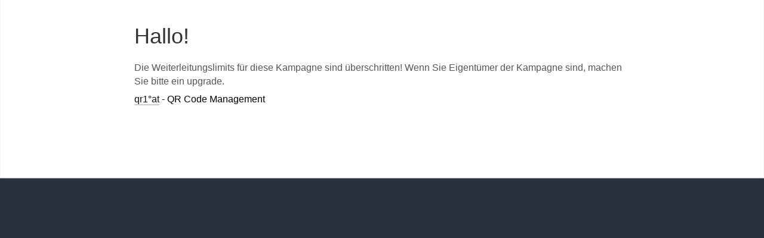

--- FILE ---
content_type: text/html; charset=utf-8
request_url: https://free.qr1.at/dxq6jt
body_size: 857
content:
<!DOCTYPE HTML>
<html>
    <head>
        <meta http-equiv="content-type" content="text/html;charset=utf-8"/>
        <title>Limit exceeded</title>
        <meta name="keywords" content="Kostenlose QR Code Plattform"/>
        <meta name="description" content="Kostenlose QR Code Plattform platform"/>
        <link rel="shortcut icon" href="https://cdn.webapp-portal.com/favicon.ico"/>
        <link rel="apple-touch-icon" href="/img/qr1-apple.png"/>
        <meta name="robots" content="noindex,nofollow"/>
        <meta name="viewport" content="width=device-width, initial-scale=1,maximum-scale=1">        
    </head>
    <body>       
        <style>
            *,::before,::after{box-sizing:border-box}
            *{margin:0;padding:0}
            body,html{background-color:#eee;height:100%;margin:0 0 1px;padding:0}                        
            h1{color:#444;font-size:46px;font-weight:400;padding:20px 0 20px}
            p{line-height:23px;color:#646464;padding:5px 0 15px}
            .welcome-content,div.content{background-color:#fff;padding:80px 30px 40px}            
            .content-preview{max-width:830px;margin:auto}            
            .spacer30{height:30px}
        </style>
        <!DOCTYPE HTML>
<html>
<head>
<meta http-equiv="content-type" content="text/html;charset=utf-8"/>
<title>Scan Limit überschritten</title>
<link rel="shortcut icon" href="/favicon.ico"/>
<meta name="robots" content="noindex,nofollow"/>
<meta name="viewport" content="width=device-width, initial-scale=1,maximum-scale=1">
<link href="/css/style.css" rel="stylesheet" type="text/css"/>
</head>
<body>
<div class="welcome-content">
    <div class="content-preview">
        <h1>Hallo!</h1><p>Die Weiterleitungslimits für diese Kampagne sind überschritten! Wenn Sie Eigentümer der Kampagne sind, machen Sie bitte ein upgrade.</p><a class='external-link' href='/'>qr1°at</a> - QR Code Management        <div class="spacer30"></div>
        <div class="spacer30"></div>        
    </div>
</div>
</body></html>               
    </body> 
</html>

--- FILE ---
content_type: text/css
request_url: https://free.qr1.at/css/style.css
body_size: 24189
content:
*{margin:0;padding:0;}
body{margin:0;padding:0;background-color:#28323c;font-family:Open Sans,Arial,Helvetica,sans-serif;width:100%;margin-bottom:1px}
a{transition-duration:.3s;transition-property:color,border,background-color}
h1{color:#343434;padding:20px 0 10px;font-size:36px;font-weight:lighter;margin-bottom:10px}
div.qr-menu-container .qr-menu{width: auto;}
h2{color:#777;font-weight:lighter;padding-bottom:10px}
h3{color:#777;font-weight:400;padding:5px 0 10px;margin-top:20px}
h4{color:#444}
img{border:0}
ul.list li{list-style-type:circle;margin-left:30px;padding-left:5px;padding-bottom:5px;line-height:24px;color:#555}
ul.plain li{list-style-type:none;padding:10px 0}
ul.plain li img{padding:0 10px}
li pre{margin:20px 0}
input,select,textarea{
    border-radius:5px;display:inline;
    background:#fff;z-index:3;color:#333;width:100%;box-sizing:border-box;border:1px solid #CCC;font-size:1em;margin:0 0 9px;padding:6px;
}

.click-to-copy-img {width: 23px; cursor: pointer;}

.click-to-copy-container {display: flex; align-items: center; gap: 10px;}
input:focus,select:focus,textarea:focus{border:1px solid #999;background:none repeat scroll 0 0 #fff;box-shadow:0 0 5px #999;outline:medium none}
input[type=image]{width:auto}
section{margin-bottom:50px}
textarea{font-family:monospace}
#rangeform select{border:none;color:#fff;background:#aaa;font-weight:bold}
#rangeform select:focus{color:#666;background:#fff}
input[type=checkbox]{width:auto}:-ms-input-placeholder{color:#999}
th{text-align:left}
#uuser-api_v1 pre {
  padding: 10px 20px;
  background: #FBF4C8;
  white-space: pre-wrap;
  word-wrap: break-word;
  color: #111;
}
sup{font-size:12px}
pre.overflow{border-left:11px solid #ccc;overflow:auto;border-radius:0}
label{padding-right:20px}
sup.beta{color:#39a5f6}sup.new{color:#D80000;font-weight:700}
.pollHeading{font-size:50px}
.pollHeading a{color:#343434}
.poll-list{font-size:30px;cursor:pointer}
.request-count{font-size:30px;font-weight:700;padding-right:5px}p{line-height:23px;padding:0 0 10px;color:#555}
a{text-decoration:none;color:#111;outline:none}
img.beta{float:left;left:323px;position:absolute;top:-16px}
.logo{overflow:hidden;max-height:100px;border-radius:20px;padding-top:5px;margin:0px auto 7px;width:150px;text-align:center}
.qr-code{border:3px solid #ccc;border-radius:20px;text-align:center;}
.move-block{height:30px;width:30px;display:block}
.move-down{background:url(/img/icon-arrow-down-24.svg) 5px 0 no-repeat; filter:opacity(90%)}
.move-up{background: url(/img/icon-arrow-up-24.svg) 5px 5px no-repeat;filter:opacity(90%)}
.ssologin{background: url(/img/svg/sso.svg) 9px 1px no-repeat;background-size: auto;
  filter:opacity(90%);
  background-size:24px;
  padding:2px 11px 3px 38px;
  border:3px solid #000;
  border-radius:20px;
  margin-left:15px;
}

.fa-reports{--fa: "\f00b";}
.link-box{padding:15px;width:450px;font-size:12px;position:fixed;left:42%;top:10px;letter-spacing:1px;z-index:50000}.link-box p{padding-top:5px}.link-box a{font-size:20px;font-weight:bolder;text-decoration:underline}.link-box a:hover{color:#fff}
fieldset{border-radius:20px;border:0;margin:0 0 20px;margin-bottom:20px;padding:20px;padding-top:20px;box-shadow:5px 5px 5px -5px #333;background:#eee}
legend{background:none repeat scroll 0 0 #DDD;border-radius:5px 5px 5px 5px;padding:3px 10px}
.expand-block fieldset{border-radius:8px;border:0px solid #ccc;box-shadow:unset;background:#fff;padding:10px 20px;}
#form-businesscard fieldset input {margin-bottom:5px!important;} 

#footer{color:#333;padding-bottom:150px;padding-top:20px;text-align:center;margin-left:240px;background:#eee;box-shadow: 0px 0px 8px -5px #333 inset}
#footer a{margin:10px 10px;transition: ease 1s;font-weight:bold}
#footer a:hover{color:#222}
#footer a.external-link{margin:0}
#footer small{display:block;margin:15px 0}

#aadmin-login,#aadmin-forgotpassword{background:#fff}
#aadmin-login #footer,#aadmin-forgotpassword #footer{margin-left:0}
input.blur{color:#999}table.full{width:100%}table.top td{vertical-align:top}
.content-push{background-color:#fff}
.content-wrapper{margin:0 auto;}.content-header{margin:0 auto}
content-h2 h2{padding-top:30px}.content-h2 p{padding-top:10px}
.content-h2 ol li{line-height:24px;margin-left:21px}.welcome-content{background-color:#FFF;box-shadow:0 -1px 1px rgba(50,50,50,0.5) inset;min-height:300px;padding:20px 20px 45px;position:relative}.inline-block{display:inline-block}
.content{
    padding:17px 30px 45px;height:100%;min-height:850px;
    margin-left:240px;background-color:#fff;position:relative;
    box-shadow: -5px 0px 5px -5px #333;
}

.headline{padding:30px 0}
h2.headline-h2 a{color:#fff;}
.headline-welcome{min-width:220px;font-size:16px;color:#343434;font-weight:700;display:block;padding:7px 10px}


.headline{padding:30px 0}
.headline-welcome{min-width:220px;font-size:16px;color:#343434;font-weight:700;display:block;padding:7px 10px}
.headline-404{padding-left:110px}.login-logo{background:none repeat scroll 0 0 #fff;display:inline-block;padding:20px}.brand-block{display:inline-block;color:#343434;font-size:30px;font-weight:700;margin-top:-4px;padding:10px}.headline-label{padding-left:10px}
.menu-signin{border-radius: 0 0 0 5px;padding:7px 10px;position:fixed;right:0;text-align:right;top:0;z-index:10;background:rgba(255,255,255,0.7)}
.menu-signin span{display:inline-block;}
.menu-signin span::before{color:#777;font-family:"icomoon";font-size:16px;margin-right:5px;}
.menu-signin a:hover span,.menu-signin a:hover span::before{color:#222}
.menu-signin a span,.menu-signin a span::before{transition: ease 1s}
.payments span::before{content: "\e992"}
.account span::before{content:"\e971"}
.logout span::before{content:"\ea14"}
.administrator span::before{content:"\e994"}
table.list th:first-child{border-top-left-radius:5px}
table.list th:last-child{border-top-right-radius:5px}
div.brand-name-single img {
    float: left;
    margin: 15px 9px 0 3px;
    display: inline-block;
}
div.brand-name-single {
    padding: 10px 10px 4px 10px;
}
.brand-name{float:left}.home-logo img{padding:12px}.home-logo{z-index:5000;position:relative;width:97px;top:55px;left:0;height:85px;background:url(/img/logo-blank.png) 0 0 no-repeat}.two-column td{padding:0 40px 0 0}.brand-logo{font-weight:700;color:#888;padding-right:2px}.preview{background:#00ff7f;font-size:20px;margin-bottom:30px;padding:20px 45px;line-height:30px}.personCount{font-size:70px;font-weight:700}div.poll:hover{background-color:#39a5f6;border-radius:10px;-moz-border-radius:10px;-webkit-border-radius:10px}
.centerText{text-align:center}
.center{text-align:center;margin:0 auto;width:840px}
.floatleft{float:left}
.left{text-align:left}.right{float:right}.qr-stat .center{width:100%}.right-text{text-align:right}
.gray{color:#777;border-radius:20px;padding:5px 10px; border-radius: 0;}
.gray-color{color:#777;padding:5px}
a.inactive{box-shadow:0 1px 2px rgba(50,50,50,0.5) inset;background-color:#eee;padding:10px 25px;}
.gray,.white{text-decoration:none}.white{color:#fff;font-weight:700;background-color:#777;padding:5px;}
.white:hover,.gray:hover{background-color:#39a5f6;cursor:pointer;color:#fff;text-shadow:0 0 #000;}
#close{position:relative;width:121px;margin:auto}.action-icon:hover,.tracking,.notify,.notify-sms{cursor:pointer}.question-container{padding-top:30px;text-align:center}input.feedback{font-size:15px}input.feedback,input.answer{width:400px}input.question{width:850px}.spacer30{height:30px}.spacer10{height:10px}
.stat-box{position:absolute;right:0px;top:17px}.cursor{cursor:pointer;z-index:300}.move{cursor:move;z-index:300}div.list{width:830px}
table.list{
    display: block;
    overflow-x: auto;
    white-space: nowrap;
}
.no-overflow{
    overflow-x: unset!important;
}
table.list tbody {
    display: table;
    width: 100%;
}
#rangeform table.list tbody{display: flex; width: 100%;}
#rangeform.list td{width:50%;}
#rangeform.list tr{display: flex; flex-direction:row; width: 100%; flex-wrap: nowrap;}

table.list td{padding:15px 10px 5px;color:#343434;word-wrap:break-word;}
table.list th{padding:8px 10px;overflow-wrap:break-word;background:#39a5f6;color:#FFF;font-weight:normal}
table.list tr.odd{background:#eFf3fE}.hotspots{margin:auto;text-align:center;width:100%}.error{color:red;font-weight:700;display:none}.hide{display:none}
.info-box{margin-bottom:20px;padding:10px 20px;background:#FFF4B2;box-shadow:5px 5px 5px -5px #333}
.info-box-white{margin-bottom:20px;margin-top:20px;padding:10px 20px;background:#FFF;border-radius: 20px;}
.info-box a{border-color:#222;color:#555}
/*.blue-info-box{margin-bottom:20px;padding:30px 20px 30px 85px;
              background-size:300px;
              background-image:url(/img/icon-info-64.svg);
              background-position:15px 11px;
              background-repeat:no-repeat;
              background-color:#DEFFFF; 
              border-radius:20px;
              box-shadow: 5px 5px 5px -5px #333; 
              word-wrap:anywhere;
}*/

.blue-info-box {
  margin-bottom: 20px;
  padding: 20px 21px 21px 68px;
  background-size: 195px;
  background-image: url(/img/icon-info-64.svg);
  background-position: 16px 14px;
  background-repeat: no-repeat;
  background-color: #DEFFFF;
  border-radius: 7px;
  box-shadow: 5px 5px 5px -5px #03a9f470;
  word-wrap: anywhere;
}

.switch-newsletter{border-radius: 8px; box-shadow: 5px 5px 5px -5px #aaa;}
.switch-newsletter h3{color:#516acb;font-weight:lighter;margin:0;font-size:1.5em}
.switch-newsletter>h3::before{color:#516acb;font-family:"icomoon";content:"\e945  ";font-size:25px;position: relative;top:1px;}    
.switch-newsletter p{color:#516acb;padding-left:40px}
    
.go-pro-box{color:#1281BC;margin-bottom:20px;border-radius: 0 20px;padding:1px 15px 0px 20px;background-color:#DEFFFF; box-shadow: 5px 5px 5px -5px #1281BC}
.go-pro-box>h3{color:#1281BC;font-weight:lighter;margin:10px;font-size:1.5em}
.go-pro-box>h3::before{color:#45b4ef;font-family:"icomoon";content:"\e930  ";font-size:30px}
.go-pro-box>ul{padding:0 0 10px 34px}

.info-marker{width:370px;margin-bottom:20px;padding:5px 25px;background:#efefef;position:absolute;top:0;left:0;z-index:50000}.space-footer{padding:0 10px}.gray:hover sup{color:#444}.valign-center{vertical-align:middle}.with-50p{width:50%}
.register-form input{width:80%}.register-form td{padding-right:25px}.search-box{position:absolute;top:96px;right:33px}.search-user{top:90px}
ul.sub-menu li span{display:inline-block;height:28px}.search-box input{color:#888;font-size:14px;width:140px; border-radius: 20px;}
.clear{clear:both}.top{vertical-align:top}.bottom{vertical-align:bottom}span.geo{color:#555;font-style:italic}
.legend{color:#555;font-size:12px;padding:10px 5px;text-align:left}
.tag-count{font-size:60px;padding-top:30px}.tag-legend-img{padding-bottom:73px;padding-top:20px}p.tip{color:#515151;font-family:Georgia;font-size:18px;font-style:italic;line-height:23px;padding:20px 0 10px}.nobg{height:40px!important}.trackingfeatures ul li{color:#626262;font-family:Arial;list-style-type:none;padding:0}.hugeli{background:none repeat scroll 0 0 transparent;height:30px!important}
.trackingfeatures ul li ul li.option{text-align:left;width:325px!important}.trackingfeatures ul li ul li.nobg{background:none repeat scroll 0 0 transparent}.trackingfeatures ul li ul li{background:url(/img/dashed-line.png) no-repeat 0 0 transparent;float:left;list-style-type:none;padding:10px 0;text-align:center;width:165px}.bigli h3{padding-bottom:20px}.trackingfeatures ul li ul li.basic{background:url(/img/dashed-line.png) no-repeat 0 0;width:165px}.trackingfeatures ul li ul li.pro{background:url(/img/dashed-line.png) no-repeat 0 0;width:165px!important}.trackingfeatures ul li ul li.premium{background:url(/img/dashed-line.png) no-repeat 0 0;width:165px}p.unsupported{background:url(/img/pricing/no.png) no-repeat scroll center 3px!important;text-indent:-4000px;padding:0}p.supported{background:url(/img/pricing/yes.png) no-repeat scroll center 3px!important;text-indent:-4000px!important;padding:0}p.teaser,.trackingfeatures h3 p{color:#515151;font-family:Georgia;font-size:18px;font-style:italic;padding-top:0}.startnow{background:#c6a945;border-radius:10px;-moz-border-radius:10px;-webkit-border-radius:10px;padding:10px 20px;color:#fff;font-weight:700;margin:20px 0 40px}
.csv-link{background:url(/img/csv-icon.svg) no-repeat 1px -1px;padding:7px 0 0 43px;height:24px;display:inline-block;}
.csv-link:hover{color:#333}
.csv{background:url(/img/csv-icon.svg) no-repeat 1px 3px;padding:7px 0 0 43px}
.csv-bar{background:url(/img/csv-icon-blur.svg) no-repeat 2px 0px;padding:8px 0 11px 43px}
.media{background:url(/img/media-icon.svg) no-repeat 0 0;padding:8px 0 0 43px}
.pie{background:url(/img/icon-dash32.svg) no-repeat 1px 0;padding:4px 0 0 43px}.qr-api{background:url(/img/admin/icon-admin-api-24.svg) no-repeat 7px 2px;padding:0 0 0 43px}.bulk{background:url(/img/icon-box.png) no-repeat 2px 5px;padding:4px 0 0 43px}
.qr{background:url(/img/qr-icon32.svg) no-repeat 1px 0;padding:4px 0 0 43px}
.user-help{background:url(/img/icon-help32.svg) no-repeat 0px 0px;padding:4px 0 0 43px}
.qr-api-user {
    background: url(/img/qr-api-user.svg) no-repeat 0 3px;
    padding: 8px 0 0 43px;
}
.qr-integrations {
    background: url(/img/qr-integrations.svg) no-repeat 0 0;
    padding: 8px 0 0 43px;
}
.qr-jobs {
    background: url(/img/qr-jobs.svg) no-repeat 0 0;
    padding: 8px 0 0 43px;
    background-size: 32px;
}
.lp{background:url(/img/mobile-32.svg) no-repeat 0px 0;padding:4px 0 0 43px}
.import{background:url(/img/icon-import.svg) no-repeat 0 0;padding:4px 0 0 43px}
.beacons{background:url(/img/icon-beacon32.png) no-repeat 2px 0;padding:4px 0 0 43px}
.alias{background:url(/img/redirect-icon.png) no-repeat 2px 5px;padding:4px 0 0 40px}.trash{background:url(/img/trash-icon.gif) no-repeat 0 0;padding-left:40px}
.download{background:url(/img/icon-clouddownload-32.svg) no-repeat 3px 2px;padding:7px 5px 0 43px;display:inline-block;min-height:34px}.google{padding:6px 0 0 33px;background:url(/img/google-logo-32.png) no-repeat 0 -2px}.qr-code-options label{padding-left:0}
.admin-api{background:url(/img/admin/icon-admin-api-24.svg) no-repeat 0 -1px;padding-left:32px}

.admin-help{background:url(/img/admin/icon-help24.svg) no-repeat 0 1px;padding-left:32px}
.admin-branding{background:url(/img/admin/icon-branding-24.svg) no-repeat 0 0;padding-left:32px}
.admin-account{background:url(/img/admin/icon-my-account-24.svg) no-repeat 0 0;padding-left:32px}
.admin-payment{background:url(/img/admin/icon-payment-24.svg) no-repeat 4px 0;padding-left:37px;margin-left:-5px}.admin-stats{background:url(/img/admin/icon-stats-24.svg) no-repeat 0 0;padding-left:32px}
.admin-user{background:url(/img/admin/icon-user-24.svg) no-repeat 0 -4px;padding-left:32px}
.admin-logout{background:url(/img/admin/icon-exit-24.svg) no-repeat 8px 1px;padding-left:36px}
.forgot-password{background:url(/img/svg/unlock.svg) no-repeat 2px 3px;padding:5px 13px 0px 30px;}
.sign-up{background:url(/img/svg/pencil.svg) no-repeat 5px 6px;padding:6px 0 0 31px;background-size:23px}
.sign-in{background-image:url(/img/svg/user.svg); background-repeat:no-repeat;background-position-x:1px;background-position-y:7px;padding:5px 13px 0px 30px}
.user-login{background:url(/img/admin/icon-exit-24.svg) no-repeat 8px 3px;padding-left:32px;height:34px;display:block}

.user-leitungen{background:url(/img/icon-leitung-24.png) no-repeat 6px 2px;padding-left:42px}
.user-apg-app{background:url(/img/clients/apg/icon-app-ql-apg.svg) no-repeat -9px 1px;background-size:48px; padding-left:42px}
.creditcard{background:url(/img/billing/icon-creditcard.png) 0 0 no-repeat;padding-left:35px;height:20px;display:block}
.amex{background:url(/img/billing/amex.svg) no-repeat scroll 0 -3px transparent;display:block;height:20px;padding-left:35px;background-size:26px}
.visa{background:url(/img/billing/icon-visa.svg) 0 0 no-repeat;padding-left:35px;height:20px;display:block;background-size:32px}
.master{background:url(/img/billing/icon-mastercard.svg) 0 -6px no-repeat;padding-left:35px;height:20px;display:block;background-size:32px}
.paypal{background:url(/img/billing/icon-paypal.png) 0 -6px no-repeat;padding-left:35px;height:20px;display:block}
.invoice{background:url(/img/billing/icon-invoice.svg) 0 0 no-repeat;padding-left:35px;height:32px;background-size:32px}

.sub-menu-admin span{display:inline-block;height:20px;padding-top:2px;padding-bottom:5px}.trash{background:url(/img/trash-icon.gif) no-repeat 0 0;padding-left:20px}.qr-icon{cursor:pointer;padding-right:5px}.holder{height:420px;margin:0;padding:0;position:relative;top:-85px;left:120px}
.contentExport{color:#666;display:block;float:left;width:33%}
.contentSize1{color:#666;display:block;float:left;width:33%}
.contentSize1 h2{padding:12px}
.contentSize1 p{padding:12px}
.contentSize1 a.gray{padding:12px}#fixedButton{padding-top:70px}.jquery-checkbox{display:inline;font-size:20px;line-height:20px;cursor:pointer}.jquery-checkbox .mark{display:inline}.jquery-checkbox img{vertical-align:middle;width:60px;height:20px;background:transparent url(/img/on_off_button.svg) no-repeat;background-position:0 0}.jquery-checkbox-hover img{background-position:0 -20px}.jquery-checkbox-checked img{background-position:0 -40px}.jquery-checkbox-checked .jquery-checkbox-hover img{background-position:0 -60px}.jquery-checkbox-disabled img{background-position:0 -80px}.jquery-checkbox-checked .jquery-checkbox-disabled img{background-position:0 -100px}
.info-list li{padding:4px 5px;list-style:none}


.contentSize50{color:#666;display:block;float:left;width:50%}
.privacy{padding:20px 0;text-align:center}
#flot{margin-top:0;width:900px;height:180px}
input[type=button],input[type=submit]{cursor:pointer;background:#eee;width:auto}input[type=button]:hover,input[type=submit]:hover{background:#ddd}
input.block{display:block;width:96%}.geo-back{background:url(/img/map-icon.png) no-repeat scroll 103px 6px;padding-right:21px}.geo-back-us{background-position:110px 6px!important}
.list-note{font-size:20px;color:#222;padding:10px 0 3px;margin:0 0 5px}.list-address{padding:0 0 3px}
.list-url{padding-bottom:7px;}
.folder-p p{padding-bottom:5px}
.pseudo-link{color:#777}.small-link{font-size:10px;color:#777;background:url(/img/svg/cross16.svg) 0 -2px no-repeat;padding-left:20px;height:20px}.small-link:hover{text-decoration:underline}
table.fresh-list td{padding:0!important}
table.lp-list td{padding:0 10px!important}
.heading-stats{width: min-content; min-width: 300px; background:#eee; display: flex; flex-direction: row; justify-content: space-around; align-content: stretch; padding: 18px; align-items: stretch;}
.heading-stats td{vertical-align:top;padding:10px 60px 10px 20px}
.heading-stats .vertical:first-child{padding-right: 40px;}
.external-link{border-bottom:2px solid #ccc}
.sub-menu .external-link{border-bottom:2px solid #fff;font-weight:bold}
.sub-menu .external-link:hover,.external-link:hover{text-decoration:none;border-bottom-color:#aaa}
.add-link,.customfile-button{padding:12px 5px 0px 43px;background:url(/img/icon-add-32.svg) no-repeat scroll 2px 6px transparent;display:inline-block;min-height:34px}.add-folder{padding:12px 5px 0 43px;background:url(/img/new-folder32.svg) no-repeat scroll 4px 3px transparent;display:inline-block;min-height:34px}.customfile-button{display:block;cursor:pointer}.upload-button{background:url(/img/svg/cross.svg) no-repeat scroll 6px 8px #eee;border:1px solid #DDD;border-radius:5px;padding:6px 15px 6px 28px !important}.upload-button:hover{background-color:#ccc;border:1px solid #aaa}
.remove-filter{padding-left:31px;padding-bottom:12px;background: url(/img/filter-x.svg) -4px -5px no-repeat transparent;}
.contentSize66{color:#666;display:block;float:left;width:66%}
.header-info small {
    color:#777;
    background:#2ECC71;
    border-radius: 26px;
    color:#fff;
    font-weight: bold;
    padding:2px 7px;    
}
.holder-small{height:260px;left:-100px;margin:0;padding:0;position:relative;top:-36px}
.facebook-login{background:url(/img/facebook-mini.png) 4px 4px no-repeat transparent;padding-left:28px}
/*.action-bar-container{float:left;margin-bottom:5px;margin-left:10px;max-width:660px}*/
.action-bar-container {
  display: flex;
  column-gap: 6px;
  background: #fff;
  box-shadow: 2px 4px 11px 0px rgba(211,211,211,0.92);
  border-radius: 25px;
  padding: 7px 12px;
  margin-bottom: 9px;
}
.action-bar span{font-size:14px;color:#222}
.action-bar a span{border-radius:10px;padding:3px 10px}/*.action-bar a:hover span{background:#fff}*/.action-bar b{font-weight:400;border:0}ul.action-bar li{list-style:none;padding:5px 0}
ul.action-bar{float:left;display:none;}
ul.action-bar-media{display:block;list-style: none;}
ul.action-bar-media span{display: inline-block; border: #C7C6C6 solid 2px;
    padding: 5px;
    width: 21px;
    height: 21px;
    border-radius: 50%;}
table.item img.border{max-width:90px;border-radius:5px;box-shadow:-1px 0px 7px -1px #aaa;background:#fff;padding:10px; margin:10px;}
.item td {  vertical-align: top;}
.pollHeading a {
    display: block;
    /*margin-top: 35px;*/
}

/*
.item .qr-image img {transition: transform .2s;z-index: 100;position:relative}
.item .qr-image img:hover {transform: scale(2.5);z-index: 900;}
*/

a.action-options, a.rule-options, a.rule-language-options , a.rule-gs1-options {
    background: url(/img/icon-arrow-down20-white.svg) no-repeat scroll 8px 3px #2ECC71;;
    border-color: #2ECC71;;
    border-image: none;
    border-style: solid;
    border-width: 3px;
    display: inline-block;
    padding: 0px 13px 3px 32px;
    border-radius: 20px;
    color: #fff;
    margin: 3px 2px 5px 0;
    box-shadow: 2px 4px 11px 0px rgba(211,211,211,0.92);
}
a.rule-options,a.rule-language-options,a.rule-gs1-options{background:url(/img/plus.svg) no-repeat scroll 11px 5px;color:#345;background-size:16px}
a.rule-options:hover,
a.rule-language-options:hover{background-color:#ddd}
a.action-options.up{background:url(/img/icon-arrow-up20-white.svg) no-repeat scroll 5px 3px #2ECC71;}
a.rule-options.up,a.rule-language-options.up,a.rule-gs1-options.up{background:url(/img/minus.svg) no-repeat scroll 11px 5px rgba(0,0,0,0);background-size:16px}
td.requests{text-align:center;width:140px}
input.search{background:url(/img/icon-lupe.svg) no-repeat scroll 9px 8px transparent;padding-left:32px;width:140px}input.search:placeholder{}table.create-campaign{margin:20px 0}
/*div#vanityurl-container input#vanityurl{width:200px}*/
div#vanityurl-container{background:none repeat scroll 0 0 #fff;z-index:3;color:#666;width:100%;box-sizing:border-box;border:1px solid #CCC;font-size:14px;padding:7px 6px;margin:0 0 10px 0;border-radius:5px}
div#vanityurl-container input,input#vanityurlclone{border:0;box-shadow:0 0 0;margin:0 0 0 -4px;padding:0;color:#333;font-size:1em;display:inline-block;border-radius:0;background:#fff;width:100px}
div#vanityurl-container input#vanityurlclone:focus{border:0;box-shadow:0 0 0;background:#fff}
a#updatevanity{margin-top:-10px}input#vanityurlclone{padding:2px;font-size:14px;margin:0}label[for=vanityurlclone]{padding:0;margin:10px 2px}
.info-message{color:#2c3;background:#cfe;padding:5px 10px;margin-bottom:30px; border-radius: 8px;}
.warning-message{color:#c23;background:#fce;padding:5px 10px;margin-bottom:30px;box-shadow:5px 5px 5px -5px #333}
.orange-message{color:#fa2e00;background:#ffc28e;padding:5px 10px;margin-bottom:30px}.column{float:left;padding-right:20px;width:31%}.lp-preview-column{float:left;padding-left:40px;width:380px;min-height:640px}.lp-qr-code{width:290px;float:right}
.lp-sub-menu{clear:both;padding-top:30px}
.lp-sub-menu a{margin-right:20px}
.lp-edit-column{float:left;width:470px}
div.lp-edit h2,h2.qr-widget{border-bottom:1px solid #efefef;margin-bottom:14px;/*border-radius:10px 10px 0 0*/}
div.lp-edit .expand-block{/*border-radius:0 0 10px 10px*/;background:#efefef;}
.zazzle-popup .contentExport{padding-right:30px;width:30%}.zazzle-popup{padding:20px}.zazzle-popup li{margin-left:10px;padding-left:10px;padding-bottom:5px}.zazzle-popup img{max-width:100%}.zazzle-popup h3{padding-bottom:20px}p.price{padding:20px 0 10px;font-size:40px}span.new{color:red!important;font-weight:700;vertical-align:43%;text-transform:uppercase}.inline-radio{padding:10px 0 20px}.inline-radio input{width:10px}
.inline-radio label{display:inline;margin-right:20px}input#upload{background:url(enhanced/bg-btn.png) repeat-x scroll center bottom transparent;border:1px solid #AAA;border-radius:5px 5px 5px 5px;color:#222;cursor:pointer;font-size:1.2em;font-weight:700;margin:2em 0;padding:.4em 1.2em}input#upload:hover{background:none repeat scroll 0 0 transparent;border-color:#777;color:#111}.customfile-input{background:none repeat scroll 0 0 transparent;border:0 none;cursor:pointer;height:100px;opacity:0;position:absolute;z-index:999;width:auto}.customfile{cursor:pointer;overflow:hidden;position:relative}.customfile-disabled{cursor:default;opacity:.5}.customfile-feedback{color:#FFF;display:block;font-size:1.2em;font-style:italic;margin:1px 1px 1px 5px;padding:.3em .6em}.customfile-feedback-populated{background:url(enhanced/icon-generic.gif) no-repeat scroll left 4px transparent;color:#FFF;font-style:normal;font-weight:700;padding-left:20px}.customfile-focus .customfile-button{outline:none}.customfile-ext-jpg,.customfile-ext-gif,.customfile-ext-png,.customfile-ext-jpeg,.customfile-ext-bmp{background-image:url(enhanced/icon-image.gif)}.customfile-ext-mp3,.customfile-ext-mp4,.customfile-ext-mov,.customfile-ext-swf,.customfile-ext-wav,.customfile-ext-m4v{background-image:url(enhanced/icon-media.gif)}.customfile-ext-zip,.customfile-ext-tar,.customfile-ext-sit{background-image:url(enhanced/icon-zip.gif)}.branding-logo{background:#fff}.branding-logo a img{margin:10px 0 5px}#branding-form input[type=text]{width:94%}#branding-form table.list td{padding:0}#branding-form table.list input[type="text"]{width:69%}table.simple td{padding:5px 10px 5px 0;color:#333}

ul.sub-menu li{display:inline;list-style:none outside none;padding-right:8px}.color-gray{color:#777}.strong{font-weight:700}.width-120{width:200px}.contentExport p{padding:12px 30px 30px 0}.payment .contentExport p{padding:5px 25px 15px 0}#admin-panel{background:#B6FEAE;border-bottom:1px solid #fff}#admin-container{width:960px;margin:auto}#admin-container p{padding:10px 0}.pies h2{padding-top:20px}.simlulator-container{-webkit-transform:scale(0.785);-moz-transform:scale(0.785);transform:scale(0.785);-o-transform:scale(0.785);float:left;padding-left:80px;position:relative}
.simulator-qrcode{padding-left:110px;padding-top:660px;float:left;z-index:1;text-align:center}.simlulator-frame{position:absolute;display:inline-block;pointer-events: none;}
.simulator-colors{float:right;position:relative;right:65px;top:600px}
#iframe-smartphone {
    background: #ffffff;
    display: block;
    height: 694px;
    left: 103px;
    position: absolute;
    top: 2px;
    width: 347px;
    overflow: hidden;
    z-index: -100;
}
#form-businesscard,#form-product,#form-immo,#form-coupon{float:left;width:100%}
#form-businesscard input,#form-lead input,#form-product input,#form-immo input,#form-coupon input,#form-landingpage input{font-size:1em;margin-bottom:0;padding:6px}#form-businesscard INPUT.miniColors,#form-product INPUT.miniColors,#form-immo INPUT.miniColors{margin-right:15px;width:auto}#form-immo{width:450px}.header-info{color:#777}ul.menu-under-fieldset li{list-style:none;padding-right:30px;float:left}ul.menu-under-fieldset{margin-bottom:30px}ul.list-ul li{padding:5px 0}ul.list-ul{padding:10px 20px}span.green{background:none repeat scroll 0 0 #5E3}
strong.red{color:#f00}
span.red{background:none repeat scroll 0 0 #F10}
span.orange{background:none repeat scroll 0 0 #FA0}span.lightblue{background:none repeat scroll 0 0 #77ECFF}
span.pink{background:none repeat scroll 0 0 #D60ECF}
span.gold{background:none repeat scroll 0 0 #FFD36A}
span.status{border:1px solid #FFF;display:inline-block;height:10px;width:10px}.lp-link{margin-right:20px}ul.immo-images li{list-style:none}fieldset.image-border{width:353px;margin:auto}fieldset.image-border .trash{margin-left:8px;padding-left:20px}table.businesscard span{display:block}table.businesscard td{width:50%;vertical-align:top}table.landingpages-table td{color:#221;padding:15px 10px 5px}table.landingpages-table label{padding:5px 10px 10px}input.lptype-count{width:66px}select.typefilter{background:#fff;padding:2px 1px;margin-bottom:0;font-size:17px;width:170px}

span.hint{font-size:11px;color:#777}

.hint-adduser{height:82px;left:100px;position:absolute;top:130px;width:550px}
.de .hint-adduser{background:url(/img/hints/adduser_de.svg) 0 0 no-repeat}
.en .hint-adduser{background:url(/img/hints/adduser_en.svg) 0 0 no-repeat}
.es .hint-adduser{background:url(/img/hints/adduser_es.svg) 0 0 no-repeat}

.hint-branding{height:75px;left:-133px;position:absolute;top:314px;width:530px}
.de .hint-branding{background:url(/img/hints/branding_de.svg) 0 0 no-repeat}
.en .hint-branding{background:url(/img/hints/branding_en.svg) 0 0 no-repeat}
.es .hint-branding{background:url(/img/hints/branding_es.svg) 0 0 no-repeat}


.self-registration-icon{cursor:pointer}span.status{border:1px solid #FFF;display:inline-block;height:10px;width:10px}
span.STORNO, span.DELETED{background:#890941}
span.CREDIT_ADVICE{background:#FFD36A;}
span.ACTIVE,span.PAID{background:#5E3}
span.OPEN,span.EXPIRED{background:#dc143c}
span.HACKER{background:#8000a1}
span.DEACTIVATED{background:#0909F7}
span.PENDING,span.DEBITED,span.REMINDED{background:#d89054}
span.INACTIVE{background:#d2d2d2}
span.DEMO{background:#ff0}
span.BLOCKED{background:#dc143c}
span.TERMINATED{background:#000}
span.subtitle{color:#777;font-size:10px}select#errorlevel,select.errorlevel{width:74px;font-size:12px;font-weight:400;padding:2px}.api pre{margin-bottom:30px}.api h1{padding-bottom:30px}
.social-icon{width:32px;height:32px;display:inline-block;background-size:32px!important;border-radius:5px;}
table.no-padding{padding:0;margin:0}
table.no-padding td{-moz-box-sizing:border-box;-webkit-box-sizing:border-box;box-sizing:border-box;padding:0;margin:0}
.dropbox-link{background:url(/img/social/dropbox.png) no-repeat 0 0}
.facebook-link{background:url(/css/images/fc-webicon-facebook.svg) no-repeat 0 0;}
.fbmessenger-link{background:url(/css/images/fc-webicon-fbmessenger.svg) no-repeat 0 0;}
.wechat-link{background:url(/css/images/fc-webicon-wechat.svg) no-repeat 0 0;}
.whatsapp-link {background: url(/img/social/whatsapp.svg) no-repeat 0 0;}
.telegram-link{background:url(/img/social/telegram.svg) no-repeat 0 0;}
.signalmessenger-link{background:url(/img/social/signal.svg) no-repeat 0 0;}
.mastodon-link{background:url(/img/social/mastodon.svg) no-repeat 0 0;}
.slack-link{background:url(/img/social/slack.svg) no-repeat 0 0;} 
.appstore-link{background:url(/img/social/appstore.svg) no-repeat 0 0;} 
.playstore-link{background:url(/img/social/playstore.svg) no-repeat 0 0;} 
.huaweistore-link{background:url(/img/social/huaweistore.svg) no-repeat 0 0;} 
.amazonstore-link{background:url(/img/social/amazonstore.svg) no-repeat 0 0;} 

.linkedin-link{background:url(/css/images/fc-webicon-linkedin.svg) no-repeat 0 0}
.postnews-link{background:url(/css/images/fc-webicon-postnews.svg) no-repeat 0 0}
.twitter-link{background:url(/css/images/fc-webicon-twitter.svg) no-repeat 0 0}
.snapchat-link{background:url(/css/images/fc-webicon-snapchat.svg) no-repeat 0 0}
.tiktok-link{background:url(/css/images/fc-webicon-tiktok.svg) no-repeat 0 0}
.xing-link{background:url(/css/images/fc-webicon-xing.svg) no-repeat 0 0}
.google-link{background:url(/img/social/google.png) no-repeat 0 0}
.flickr-link{background:url(/css/images/fc-webicon-flickr.svg) no-repeat 0 0}
.instagram-link{background:url(/css/images/fc-webicon-instagram.svg) no-repeat 0 0}
.soundcloud-link{background:url(/css/images/fc-webicon-soundcloud.svg) no-repeat 0 0}
.applemusic-link{background:url(/css/images/fc-webicon-applemusic.svg) no-repeat 0 0}
.spotify-link{background:url(/css/images/fc-webicon-spotify.svg) no-repeat 0 0}
.github-link{background:url(/css/images/fc-webicon-github.svg) no-repeat 0 0}
.paypal-link{background:url(/css/images/fc-webicon-paypal.svg) no-repeat 0 0}
.googlereview-link{background:url(/css/images/fc-webicon-googlereview.svg) no-repeat 0 0}
.trustpilot-link{background:url(/css/images/fc-webicon-trustpilot.svg) no-repeat 0 0} 
.reddit-link{background:url(/css/images/fc-webicon-reddit.svg) no-repeat 0 0}
.tumblr-link{background:url(/css/images/fc-webicon-tumblr.svg) no-repeat 0 0}
.shopify-link{background:url(/css/images/fc-webicon-shopify.svg) no-repeat 0 0} 
.tripadvisor-link{background:url(/css/images/fc-webicon-tripadvisor.svg) no-repeat 0 0}
.wistia-link{background:url(/css/images/fc-webicon-wistia.svg) no-repeat 0 0}
.yelp-link{background:url(/css/images/fc-webicon-yelp.svg) no-repeat 0 0} 
.calendly-link{background:url(/css/images/fc-webicon-calendly.svg) no-repeat 0 0}
.medium-link{background:url(/css/images/fc-webicon-medium.svg) no-repeat 0 0}
.komoot-link{background:url(/css/images/fc-webicon-komoot.jpeg) no-repeat 0 0}
.strava-link{background:url(/css/images/fc-webicon-strava.svg) no-repeat 0 0}

.chatgpt-link{background:url(/css/images/fc-webicon-chatgpt.svg) no-repeat 0 0}
.gemini-link{background:url(/css/images/fc-webicon-gemini.svg) no-repeat 0 0}
.deepseek-link{background:url(/css/images/fc-webicon-deepseek.svg) no-repeat 0 0}

.bluesky-link{background:url(/css/images/fc-webicon-bluesky.svg) no-repeat 0 0} 
.venmo-link{background:url(/css/images/fc-webicon-venmo.svg) no-repeat 0 0}

.discord-link{background:url(/css/images/fc-webicon-discord.svg) no-repeat 0 0}
.youtube-link{background:url(/css/images/fc-webicon-youtube.svg) no-repeat 0 0}
.vimeo-link{background:url(/css/images/fc-webicon-vimeo.svg) no-repeat 0 0}
.twitch-link{background:url(/css/images/fc-webicon-twitch.svg) no-repeat 0 0}
.pinterest-link{background:url(/css/images/fc-webicon-pinterest.svg) no-repeat 0 0}
 span.empty-icon-link{background:#eee;border:1px solid #777;height:30px;width:30px}
.teamviewer-link{background:url(/img/social/teamviewer.png) no-repeat 0 0}
.add-item{padding:7px 0 0 43px;height:34px;background:url(/img/icon-add-32.svg) no-repeat 3px 0;display:inline-block}.help-item{padding:7px 0 0 43px;height:34px;background:url(/img/help-icon32.png) no-repeat 3px 0;display:inline-block}ul.download-format li{float:left}ul.download-format li a{display:block;text-align:center;width:50px}
.btn-facebook:hover{background-color:#4588f5}
.btn-facebook{background-size:40px; text-align: center;border-radius:30px;background-color: #1877F2;background-image:url(/img/svg/f_logo_RGB-White_1024.svg)}
.message-box{cursor:pointer;position:fixed;width:98%;z-index:2000;text-align:center;padding:20px;min-height:20px;top:0}
.button{background-color:#f5f5f5;color:#333;display:inline-block;text-decoration:none;
        border-radius:24px;
        box-shadow: 2px 4px 11px 0px rgba(211,211,211,0.92);
       margin:3px 0;font-size:20px;padding:9px 21px;border:0 none;border:none}

.add-item-mini {padding: 0px 0 0 35px; height: 25px;background: url(/img/icon-add-32.svg) no-repeat 3px 0; display: inline-block;background-size: 24px 24px;}
.template-management {padding: 0px 0 0 35px; height: 25px;background: url(/img/icon-templates-32.svg) no-repeat 3px 0; display: inline-block;background-size: 24px 24px;}

.small-button{background-color:#f5f5f5;color:#333;display:inline-block;text-decoration:none;
        border:none;
padding: 4px 13px 6px 13px;
border-radius: 20px;
color: #fff;
margin: 3px 2px 5px 0;
box-shadow: 2px 4px 11px 0px rgba(211,211,211,0.92);
       font-size:1em;}
.call-to-action-button{background-color:#e11726;;color:#333;display:inline-block;text-decoration:none;
        border:none;
padding: 4px 13px 6px 13px;
border-radius: 20px;
color: #fff;
margin: 3px 2px 5px 0;
box-shadow: 2px 4px 11px 0px rgba(211,211,211,0.92);
       font-size:1em;}
.small-button:hover,.button:hover{text-decoration:none;transition:background-position .2s linear}
.negative-button{display: inline-block;border-radius:24px; box-shadow: 2px 4px 11px 0px rgba(211,211,211,0.92); margin:3px 0;font-size:20px;padding:6px 21px;}
a.negative-button{margin-left: 10px;}
.small-negative-button{display: inline-block; border-radius:20px;box-shadow: 2px 4px 11px 0px rgba(211,211,211,0.92); margin:2px 0; font-size:1em; padding: 2px 13px 3px 13px;}

.success{color:#fff;text-shadow:0 -1px 0 rgba(0,0,0,0.25);background-color:#cf0404;*background-color:#cf0404;background-image:-webkit-gradient(linear,0 0,0 100%,from(red),to(#cf0404));background-image:-webkit-linear-gradient(top,red,#cf0404);background-image:-o-linear-gradient(top,red,#cf0404);background-image:linear-gradient(to bottom,red,#cf0404);background-image:-moz-linear-gradient(top,red,#cf0404);background-repeat:repeat-x;border-color:#cf0404 #cf0404 #9f0404;border-color:rgba(0,0,0,0.1) rgba(0,0,0,0.1) rgba(0,0,0,0.25);filter:progid:dximagetransform.microsoft.gradient(startColorstr='#ff0000',endColorstr='#cf0404',GradientType=0);filter:progid:dximagetransform.microsoft.gradient(enabled=false)}.success:hover,.success:active,.success,.success.disabled,.success[disabled]{color:#fff;background-color:#cf0404;*background-color:#cf0404}
a.close-popup{position:absolute;right:15px;top:5px;cursor:pointer;font-weight:700;font-size:30px;color:#aaa}.bMulti{background-color:#FFF;color:#111;display:none;min-width:500px;min-height:250px;padding:25px}
.bMulti .button.bClose{box-shadow:none;background-color:#ffffff!important; font:bold 131% sans-serif;padding:0 6px 2px;position:absolute;right:4px;top:4px}.bClose span{color:#666}.bClose:hover{background:#ddd}.bMulti .button{cursor:pointer;display:inline-block;padding:10px 20px;text-align:center;text-decoration:none}
.new-special{position:absolute;top:-47px;right:147px}
input.qrpadding,input.qrsize,input.logosize{display:inline;padding:3px 5px;font-size:12px;width:56px;margin-top:4px}
.miniprogress{padding-top:4px;margin-right:5px}
label{cursor:pointer;color:#444;display:block;font-size:.9em;padding:12px 0 1px 4px}
textarea::placeholder{color:#111}
ul.check-list,ul.vanity-list{border:1px #ccc solid;padding:3px 5px 8px 7px;border-radius:5px}ul.check-list div{display:inline-block;top:5px}ul.check-list li,.vanity-list li{list-style:none;display:inline-block;white-space:nowrap}ul.check-list label,ul.vanity-list label{padding-right:20px;display:inline;font-size:.8em;cursor:pointer}.vanity-list li label{padding-right:0}.vanity-list li input{margin-top:7px;width:51%}ul.row-list li{display:inline-block;list-style:none}ul.row-list input,ul.row-list select{width:auto}ul.row-list .chosen-container{top:12px}
h2.expand{background:url(/img/icon-add-36.svg) no-repeat scroll 0 3px;cursor:pointer;padding:16px 16px 11px 59px}
h2.collapse{background:url(/img/icon-minus-36.svg) no-repeat scroll 0 3px;}
div.immo-block{margin-bottom:20px}
p.help,p.error{background:none repeat scroll 0 0 #EFE;border:1px solid #EEE;border-radius:5px;color:#222;display:none;font-size:.8em;margin-bottom:4px;padding:5px 6px}p.help{background:none repeat scroll 0 0 #EFE}p.error{background:none repeat scroll 0 0 #FEE;color:red}label.help{cursor:pointer}
label.help svg{margin:0 3px}
label.h3{border-bottom:1px solid #EEE;margin-bottom:14px;color:#777;font-weight:400;padding-bottom:8px;font-size:20px;margin-top:20px}div.ui-datepicker-title select{padding:0}div.qr-stat label{display:inline-block;width:160px;padding:0}#flaechen input{width:100px}#flaechen label{display:inline-block;width:170px}.more-options{color:#666;font-size:18px;padding-left:60px;margin-top:-12px;margin-bottom:25px;display:block}.pointer{cursor:pointer}.vertical-top{vertical-align:top}
img.short-thumb{max-width:64px;filter:grayscale(1);transition: 0.3s;width: 100%;}
a.svghover{filter:grayscale(1);transition: 0.3s;}
a.svghover:hover,img.short-thumb:hover{filter:grayscale(0);}
li.save-container{margin-top:-11px}img.preview-thumb{float:right;max-width:80px;padding-right:20px}
label[for=qrgenerator], label[for=autohome], label[for=helpenabled]{display:inline-block;cursor:pointer;color:#777}table.shared td{padding:0;vertical-align:middle}.shared .shared-label{display:block;margin-bottom:8px;padding-left:5px}table.absolute-charts{position:relative;top:-250px;left:2}table.absolute-charts th{padding-right:20px;font-weight:400;color:#555}table.absolute-charts td{color:#343434;font-weight:700}table.click-charts th{padding-right:20px}div.ajax-wrapper{background:#fff;min-width:400px;min-height:200px}div.ajax-wrapper div.ajax-content{margin:0 auto;padding-top:10px;width:350px;height:auto}.ajax-wrapper ul.social-links{overflow:hidden;padding:20px 0}.ajax-wrapper .social-links li{float:left;margin-right:20px;list-style:none}.ajax-wrapper .bCancel{float:none;margin:0}
.icon-pdf{background:url(/img/icon-pdf48.png) no-repeat -3px 6px transparent}
.icon-pdf-svg{background:url(/img/file-pdf-128.svg) no-repeat -3px 6px transparent;background-size:48px}
.icon-po-svg{background:url(/img/purchaseorder.svg) no-repeat -3px 6px transparent;background-size:48px}
.icon48{display:inline-block;min-height:36px;padding-left:48px;padding-top:19px}
p.help a {text-decoration:underline;}
.thumb-images li{position:relative;float:left;padding:5px 20px 10px 10px;list-style:none;width:200px;box-shadow: 5px 5px 5px #ccc;background:#fff;margin-bottom:10px;text-align:center}
.thumb-images li:hover{opacity:70%;transition:ease 0.5s;}
.paypal{background:url(/img/billing/icon-paypal.png) no-repeat scroll 0 -6px rgba(0,0,0,0);display:block;height:20px;padding-left:35px}
.thumbnail-border img{max-height:110px;max-width:200px}
.image-container-thumb{min-height:120px;display:inline-block;}
.thumbnail-border .counter{background:#EEE;color:#444;display:block;font-weight:700;height:20px;padding:0 2px;position:absolute;text-align:center;width:20px;margin-left:9px;}.relative{position:relative}
.info-icon{margin-right:20px}table.list tr.errorRow{background:#fcc}
p.errorcode{background:url(/img/error_icon.svg) 0 0 no-repeat;background-size:24px;font-size:12px;font-weight:700;color:red;padding-left:28px}.dns-status{display:inline-block;height:14px!important;width:20px}.dns-valid{background:rgba(0,0,0,0) url(/img/valid.png) no-repeat scroll left 50%;padding-left:20px}.dns-invalid{background:rgba(0,0,0,0) url(/img/error.svg) no-repeat scroll left 50%;padding-left:40px;background-size: 55%;}.dns-missing{background:rgba(0,0,0,0) url(/img/missing.png) no-repeat scroll left 50%;padding-left:20px}.dns-loading{background:rgba(0,0,0,0) url(/img/ajax-loader-smooth.gif) no-repeat scroll left 50%;padding-left:20px}@font-face{font-family:'icomoon';src:url([data-uri]) format("truetype");font-weight:400;font-style:normal}@font-face{font-family:'icomoon-2';src:url(/css/fonts/icomoon.ttf?il2dfp) format("truetype")}
#dkim-status.dns-invalid, #spf-status.dns-invalid, #domain-status.dns-invalid{padding-left: 23px; background-size: 36%;}
img.left:hover{filter: brightness(62%);transition:filter .2s ease-in-out}
.lp-top-menu a.goback.arrow{display:inline-block;background:url(/img/backarrow.svg) no-repeat -5px -2px;height:48px;width:41px;margin-top:0;transition:background-image .2s ease-in-out}
.lp-top-menu a.goback.arrow:hover{background:url(/img/backarrow_hover.svg) no-repeat -5px -2px}
a.error-ping{background:red;padding: 0px 13px 1px 13px;color:#fff}
.lp-top-menu .action-options{margin-top:7px}.lp-top-menu a{margin:10px 10px 10px 0}.action-bar-wrapper{margin:10px 0 20px;float:left}
.action-top-container{margin:0;float:left}.action-top-container .action-bar-container{margin:0;padding-bottom:10px}.action-top-container .action-bar-container .action-bar{padding-left:10px;padding-top:5px}
.action-bar span:before{;margin-right:6px}
.action-bar-container .lp-edit span:before,.editFolder span:before,.edit span:before,.edit-appstore span:before,
.edit-schedule span:before,
.edit-multi span:before{color:#555;font-family:"icomoon";content:"\e905";font-size:16px}
.share span:before{color:#555;font-family:"icomoon";content:"\ea82  ";font-size:16px}
.qr-statistics span:before{color:#555;font-family:"icomoon";content:"\e99c";font-size:16px}
.edit-appstore span:before{color:#555;font-family:"icomoon";content:"\e859 \eabe";font-size:16px}
.qr-edit span:before{color:#555;font-family:"icomoon-2";content:"\e938";font-size:16px;}
@keyframes rainbow_animation{0%,100%{background-position:0 0;}50%{background-position:100% 0}}
.vcard span:before{color:#555;font-family:"icomoon";content:"\e973";font-size:16px}
.tag-qr-code span:before{color:#555;font-family:"icomoon";content:"\ea80";font-size:16px}
.qr-scheduler span:before{color:#555;font-family:"icomoon";content:"\e950";font-size:16px}
.qr-name-address span:before{color:#555;font-family:"icomoon";content:"\e903";font-size:16px}
.qr-typechange span:before{color:#555;font-family:"icomoon";content:"\e992";font-size:16px}
li.active .qr-password span:before{color:#3F9EF0;font-family:"icomoon";content:"\e98d";font-size:16px}
li.inactive .qr-password span:before{color:#555;font-family:"icomoon";content:"\e98d";font-size:16px}
.locked-bar{float:left;padding-right:5px;padding-top:11px}
.admin-login-user span:before{color:#888;font-family:"icomoon";content:"\e969";font-size:16px} /* e969 ea14 e98d*/
.menu-user a:hover span:before{color:#000}
.menu-user a span:before{transition:ease 1s;}
.admin-login-user span:before{transition:ease 0.5s;}
.admin-login-user:hover {color:#333;}
.admin-login-user:hover span:before{color:#333}
.reset span:before{color:#555;font-family:"icomoon";content:"\e965";font-size:16px}
.download-qr span:before,.download-media-item span:before,.download-qr-all span:before{color:#555;font-family:"icomoon";content:"\e960";font-size:16px}
.qr-duplicate span:before{color:#555;font-family:"icomoon";content:"\e925";font-size:16px}
.duplicate span:before{color:#555;font-family:"icomoon";content:"\e931";font-size:16px}
.ical-qr span:before{color:#555;font-family:"icomoon";content:"\e9c2";font-size:16px}
.lp-leads span:before,.lp-leads-voucher span:before{color:#555;font-family:"icomoon";content:"\e95e";font-size:16px}
.integrations span::before {color:#fff;font-family: "icomoon";content: "\e995";font-size: 16px}
a.trash-thumb:before,#delete-qr-logo:before{font-family:"icomoon";padding-right:11px;content:"\e9ac";font-size:24px;margin-left:7px}
.zaction-bar:nth-child(1) li:nth-child(2) span:before{font-family:"icomoon";content:"\e903";font-size:16px;color:#555}
.zaction-bar:nth-child(1) li:nth-child(3) span:before{color:#555;font-family:"icomoon";content:"\e9cb";font-size:16px}
.save-edit-tracking span::before,.edit-title-container span:before,.saveFolder span:before,.save span:before,.save-item span:before{font-family:"icomoon";content:"\e962";font-size:16px;color:#555}
.edit-tracking:hover i:before,.inline-edit-url i:before,.edit-title i:before,.edit-pdf-inline i:before,.edit-mp3-inline i:before,.change-shorturl i:before{color:transparent;font-family:"icomoon";content:"\e905";font-size:16px;font-style:normal}
.edit-tracking:hover i:before,.edit-title:hover i:before,.inline-edit-url:hover i:before,.edit-pdf-inline:hover i:before,.edit-mp3-inline:hover i:before,.change-shorturl:hover i:before{color:#555}

.change-shorturl-container span:before,.saveFolder span:before,.save span:before,.save-item span:before{font-family:"icomoon";content:"\e962";font-size:16px;color:#555}
.cancel-edit span:before, .cancel-change-shorturl span:before{font-family:"icomoon";content:"\ea0d";font-size:16px;color:#555}
.cancel-edit-tracking span:before, .cancel-edit-title span:before{font-family:"icomoon";content:"\ea0d";font-size:16px;color:#555} 

.zaction-bar:nth-child(2) li:nth-child(2) span:before{color:#555;font-family:"icomoon";content:"\e965";font-size:16px}
.zaction-bar:nth-child(2) li:nth-child(4) span:before{color:#555;font-family:"icomoon";content:"\1f385";font-size:16px}
.zaction-bar:nth-child(3) li:nth-child(1) span:before{color:#555;font-family:"icomoon";content:"\e950";font-size:16px}
.zaction-bar:nth-child(3) li:nth-child(3) span:before{color:#555;font-family:"icomoon";content:"\e960";font-size:16px}
.archiveFolder span::before{font-family:"icomoon";font-size:16px;content:"\e95e";color:#555}
.unarchiveFolder span::before{font-family:"icomoon";font-size:16px;content:"\e95e";color:#3F9EF0;}
.deleteTracking span::before,.deleteFolder span::before,.deleteLandingpage span::before,
.delete-item span::before,.delete span::before,.delete-schedule span:before, .delete-media-item span::before{font-family:"icomoon";font-size:16px;content:"\e9ac";color:#555}
.tracking.active span:before{font-family:"icomoon";font-size:16px;padding-right:5px;color:#3F9EF0;content:"\e947"}
.tracking.inactive span:before{font-family:"icomoon";padding-right:5px;font-size:16px;color:#555;content:"\e947 "}
.notify.active span:before{font-family:"icomoon";font-size:16px;padding-right:5px;color:#3F9EF0;content:"\e945"}
.notify.inactive span:before{font-family:"icomoon";padding-right:5px;font-size:16px;color:#555;content:"\e945 "}
.notify-sms.active span:before{font-family:"icomoon-2";font-size:16px;padding-right:5px;color:#3F9EF0;content:"\e958"}
.notify-sms.inactive span:before{font-family:"icomoon-2";padding-right:5px;font-size:16px;color:#555;content:"\e958 "}
.url-check.active span:before{color:#3F9EF0;font-family:"icomoon";content:"\e9cb";font-size:16px}
.url-check.inactive span:before{color:#555;font-family:"icomoon";content:"\e9cb";font-size:16px}
.print-qr-code span:before{font-family:"icomoon-2";padding-right:5px;font-size:16px;color:#555;content:"\e93a"}
.icon-qrcode span:before{font-family:"icomoon-2";padding-right:5px;font-size:16px;color:#555;content:"\e938"}
.qr-move-folder span:before{font-family:"icomoon";content:"\e930";font-size:16px}
.qr-medium span:before{font-family:"icomoon";content:"\e92c";font-size:16px}
.qr-scheduler.active span::before{color:#3F9EF0}
.url-check{cursor:pointer}
tr.archived{background:#efefef;opacity:0.7;filter:grayscale(100%);-webkit-filter:grayscale(100%);display:none}
tr.archived-show{display:table-row}
select.typefilter{width:260px;font-size:14px}
.fresh-list .chosen-container,.lp-list .chosen-container{margin:0}
.lp-link{margin:20px}

.inline-radio{border: 1px solid #ccc;padding:10px 10px 7px 10px}
.expand-block{display:none}
.issue-option{margin-bottom:30px}
.issue-option img, .issue-option svg {max-width:75px;margin-right:30px;margin-bottom: 40px;}
.issue-option object{pointer-events: none;}
.issue-option a.issue{float:left;display:inline-block;margin-bottom: 20px;}
a.hover-container{border-radius:5px;padding:3px 4px}
a.hover-container:hover{background:#fffbbb;}
span.slash{margin-right:-7px;margin-left:-6px;}
html.rtl .content{margin-left:auto;margin-right:240px}
html.rtl .menu-signin{right:auto;left:0}
html.rtl .search-box{right:auto;left:33px}
html.rtl a.close-popup{right:auto;left:10px}
html.rtl .stat-box{right:auto;left:73px}
html.rtl .bMulti .button.bClose{right:auto;left:-7px}
html.rtl .bMulti .button.bClose{right:auto;left:147px}
html.rtl th, html.rtl .left{text-align:right}
html.rtl .lp-edit-column, 
html.rtl .action-bar-wrapper,
html.rtl .action-top-container,
html.rtl .simlulator-container{float:right;left:auto}
html.rtl #iframe-smartphone {right:25px}
html.rtl .lp-preview-column{float:right;padding-right:40px}
html.rtl .lp-preview-column h2.pre-view{min-width:250px}
html.rtl .chosen-container-single-nosearch .chosen-search input{right:-9000px}
html.rtl #form-product,
html.rtl #form-immo,
html.rtl #form-coupon{float:right}
html.rtl .jspPane{left:0}


/*.demo-hint p{margin:auto;padding:7px 0 7px 10px;font-size:13px;position:fixed;width:230px;left:0;top:36px;background:#ff0}
#register-here{background:#f00;padding:5px 10px;color:#fff;font-weight:bold;display:inline-block}
#register-here:hover{background:#f55}*/

.container-no-padding .expand-block{    
    border:none;
    padding:0;
}
 .demo-hint p {
      padding: 10px 20px;
      font-size: 13px;
      position: fixed;
      width: 450px;
      left: 50%;
      top:0;
      color:#eee;
      margin-left: -245px;
      background: #444;
      z-index: 100;
      border-width: 0 1px 1px 1px;
      border-color: #444;
      border-style: solid;
      border-radius: 0 0 8px 8px;
      box-shadow: 0px 1px 3px rgba(34, 25, 25, .4);
}

#register-here {
      background: #2ecc71;
      margin-top:20px;
      padding: 5px 10px;
      color: #fff;
      font-weight: bold;
      float:right;
      border-radius:20px;
}
#register-here:hover {
      background: #2da0e3;
}
.contentExport .button{margin-right:30px}

[id*="-help-"] .h2,[id*="-help-"] h2{margin-left:0}
[id*="-help-"] .h3,[id*="-help-"] h3{margin-left:40px}
[id*="-help-"] .h4,[id*="-help-"] h4{margin-left:80px}
[id*="-help-"] h4{margin: 20px 40px 10px 80px}
[id*="-help-"] h3{margin-top:20px}
[id*="-help-"] h2{margin-top:30px}
[id*="-help-"] .content img {margin-top:20px; margin-bottom: 20px;}
[id*="-help-"] .content svg {margin-top:20px; margin-bottom: 20px; pointer-events: none;}
[id*="-help-"] figcaption {margin-top:-20px; font-size:12px; font-style: italic;}


/*
[id*="-help-"] h2, [id*="-help-"] h2 ~ *:not(h2)  {
    margin-left: 0;
    color:blue;
}

[id*="-help-"] h3, [id*="-help-"] h3 ~ *:not(h3)  {
    margin-left: 40px;
    color:red;
}

[id*="-help-"] h4, [id*="-help-"] h4 ~ *:not(h4)  {
    margin-left: 80px;
    color:green;
}
  */


/*[id*="-help-voucher"] .h2,[id*="-help-voucher"] h2{margin-left:0}
[id*="-help-voucher"] .h3,[id*="-help-voucher"] h3{margin-left:40px}
[id*="-help-voucher"] .h4,[id*="-help-voucher"] h4{margin-left:80px}
[id*="-help-voucher"] h4{margin: 20px 40px 10px 40px}
[id*="-help-voucher"] h3{margin-top:20px}
[id*="-help-voucher"] h2{margin-top:30px}
[id*="-help-voucher"] img {margin-top:20px; margin-bottom: 20px;}*/

div.brand-name h2{margin-top:0}

/*#uuser-help-voucher .h2,#uuser-help-voucher h2{margin-left:0}
#uuser-help-voucher .h3,#uuser-help-voucher h3{margin-left:20px}
#uuser-help-voucher .h4,#uuser-help-voucher h4{margin-left:40px}
#uuser-help-voucher h4{margin: 20px 40px 10px 40px}
#uuser-help-voucher h3{margin-top:20px}
#uuser-help-voucher h2{margin-top: 30px}
#uuser-help-voucher img {margin-top:20px; margin-bottom: 20px;}*/


.highlight-link{background:#FFF4B2}
.highlight-button{background:#FFF4B2;position:fixed;top:0;left:0;padding:30px;font-weight:bold;z-index:9999999}
.trial-hint{background:#eee;padding:20px; border-radius: 8px;}



tag{
    background:#fbc866;
    color:#666;
    font-size:14px;
    border-radius:20px;
    padding:7px 13px 7px 13px; 
    margin:3px 2px 5px 0;
    display:inline-block;
    box-shadow:2px 4px 11px 0px rgba(211,211,211,0.92)
}
div.tag-action{display: none;transition: 0.5s;}
div.tag-action.show-tag-action-container{display: block;transition: 0.5s;}
div.tag-stat-container{margin-bottom:20px;}
.tag-wrapper{display: inline-block;position: relative;}
tag a.tag-details, .statistic-tag-page{
    display: flex;
    position:relative;
    align-items: center;
    color:#222;
    margin-left: 4px;
}
.tags-container{display: inline-flex;}
tag span{
    display:inline;
    position:relative;
    color:#222;
}

.statistic-tag-page > .remove-tag > span.remove-tag-icon{margin-right: 0;}

span.remove-tag-icon, span.qrs-tag-icon, span.qrs-statistic-icon{
    background: #fff;
    border-radius: 50%;
    margin-right: 19px;
    margin-left: 9px;
    width: 22px;
    height: 22px;
    display: flex;
    align-items: center;
    justify-content: center;}

span.qrs-statistic-icon::before {
    color: #555;
    font-family: "icomoon";
    content: "\e99c";
    font-size: 13px;
    margin-left: 0px;
  } 
span.qrs-tag-icon::before {
    color: #555;
    font-family: "icomoon-2";
    content: "\e938";
    font-size: 12px;
    margin-left: 0px;
  }
span.remove-tag-icon::before{
    color: #555;
    font-family: "icomoon";
    content: "\e9ac";
    font-size: 13px;
    margin-left: 1px;    
}

a.tag-link {
    width: 100%;
    /* height: 25px; */
    padding: 8px 0;
    /* padding: 10px 0px 10px 4px; */
    margin-right: 26px;
    border-radius: 5px;
    display: flex;
    align-items: center;}
a.tag-link:hover {background: #f8bc49;}
a.remove-tag:hover .remove-tag-icon,
a.qrs-tag:hover .qrs-tag-icon,
a.qrs-statistic:hover .qrs-statistic-icon
{background: #e8e8e8;transition: 0.5s;}

.tag-action-container{
    display: flex;
    flex-direction: column;
    border-radius: 5px;
    border: 3px solid transparent;
    position: absolute;
    bottom: 38px;
    left: 0px;
    background: #fbc866;
    color: #666;
    font-size: 14px; 
    align-items: flex-start;
    box-shadow: -1px 6px 16px -3px rgba(173,173,173,1);
    z-index: 200;
}

.tag-points{display: inline-block;
    margin: 0 0 0 9px;
    height: 13px;
    position: relative;
    width: 18px;
    height: 18px;
    background: #fff;
    border-radius: 25px;
    }
.tag-point {position: absolute;
    height: 2px;
    width: 2px;
    background: #000;
    border-radius: 5px;
    display: block;
    align-content: center;
    transition: width 1s ease;
    left: 8px;}

.tag-hover-container:hover .tag-point:nth-child(1),
.tag-hover-container:hover .tag-point:nth-child(3){
    top:8px;
}

.tag-points.tag-action-container-active .tag-point:nth-child(1){
    top:8px;
    height: 1.5px;width: 13px; transform: translateX(-5.5px) rotate(45deg);
}
.tag-points.tag-action-container-active .tag-point:nth-child(2){
    opacity:0;
}
.tag-points.tag-action-container-active .tag-point:nth-child(3){
    top:8px;
    height: 1.5px;width: 13px; transform: translateX(-5.5px) rotate(-45deg);
}

.tag-point:nth-child(1) {
    top: 4px;transition: 0.5s;}
.tag-point:nth-child(2) {
    top: 8px;transition: 0.5s;}
.tag-point:nth-child(3) {
    top:12px;transition: 0.5s;
}

div.tag-container input{
    width:50px;
    height:30px;
    position:relative;
    top:0.5px;
    margin:0;
    border-radius: 20px;
    padding: 0 11px;
}    
  
div.tag-container{
    display: inline-flex;
    font-size: 14px;
    flex-direction: row;
    align-items: center;
    column-gap: 5px;
    font-size:14px;
    margin-right: 10px;}
h2.expand,h2.collapse{background-position: 10px 14px;margin:0!important}
h2.collapse{border:0px solid #efefef}
h2.expand:hover,h2.collapse{background-color: #efefef}

.expand-block{border:1px solid #efefef;padding:20px}
.white-color{color:#fff}
.left-news{width:30%;float:left;padding:0 0 0 30px} 
 
.capsule{padding:10px 18px;margin-bottom: 20px;background:#eFf3fE;box-shadow:5px 5px 5px -5px #aaa}
.feedrss{height:400px;margin:10px 0 0 30px;overflow:auto;display:block}

.post {height:auto; border-radius:8px;width:99%;}
.post:hover {background:#F7F7F7;  }

.thumbnail {width:120px; float:left;padding:20px 10px; }

.header_tocbot {padding:20px 0;}

.dkim-settings, .spf-settings {
    padding: 20px 60px;
    border: 1px solid #efefef;
}

.dkim-settings ol, .spf-settings ol {
    padding: 10px 0px 10px 40px;
}

.download-ico::before {
    color: #fff;
    font-family: "icomoon";
    content: "\e95e";
    font-size: 16px;
}

/*Generic CSS*/
.no-margin {margin:0!important;}
.no-padding {padding:0!important;} 
.float-right {float:right;}
.wrap-p {word-break: break-all; white-space: normal;}

ol {
    padding: 10px 0px 10px 40px;
}
ol li {
    margin-bottom: 10px;
}



.thumbnail img {border-radius: 8px;}
.excerpt {padding-top: 10px;margin-left: 140px;}


.noborder{border:0}
.clearboth{clear:both}
.minwidth250{min-width:250px}

.sub-menu a.gray:hover span,
.sub-menu a.gray:hover{color:#fff}
.sub-menu a.gray span,
.sub-menu a.gray{color:#ccc}
#menu.user-menu ul.sub-menu li{
    padding-bottom:11px
}
small.medium-qr-list{margin:0 10px;display:block}
.img100 {width:100%;}

.cta-box {margin-bottom:5px; padding:5px 10px;background:#fff;border-radius:5px}
.cta-box:focus-within {background-color:#eeeeee;}

.action-buttons {margin-bottom: 12px;}
div.icon-label{padding-top: 10px;}
.translateme {background-color:pink!important;}

table.chosen-table th div.icheckbox_minimal-aero{float:right;top:8px;right:10px;background:url(/css/icheck/minimal/aero-white.svg)}
table.chosen-table th #bulkaction_chosen{right:22px}
table.chosen-table th .chosen-container-single .chosen-single{border-color:#fff}

input, textarea {font-family: "Open Sans", Arial;}

::placeholder { /* Chrome, Firefox, Opera, Safari 10.1+ */
  color: #333;
  font-family: "Open Sans", Arial;
  opacity: 0.3; /* Firefox */
}

code {
    font-size: 14px;
    background-color: #c3eafa;
    padding: 2px 5px;
    border-radius: 3px;
}
.printer img {
    margin:0;    
    position: absolute;
    top:-12px;
    padding-left: 15px;
}
.printer {
    position:relative;
}

div.blockUI{z-index:9999999!important}
h2#user_images{background: url(/img/add-image.svg) no-repeat 9px 15px}
h2#user_images.collapse{background-color: #efefef}

table.shadow td {
    padding: 15px 10px 5px;
    color: #343434;
    box-shadow: 1px 0px 5px -3px #333;
}

table.shadow th {
    background: #fff;
    color: #666;
    font-weight: bold;
    font-size: 20px;
}

.busy{background:#ccc!important;cursor:wait;}
.busy:hover{border-bottom-color:#aaa!important}
.busy-options{background:#ccc!important;cursor:wait;padding: 4px 3px;border-radius: 8px;}
.lightgreen-background{background:#2ECC71!important}
.onlinesince{position:absolute;bottom:10px;right:20px;color:#888;text-align:right}
.plot-legend .label-plot{width:16px;height:16px;display:inline-block;border-radius:8px;margin:0px 5px 0 2px}
.plot-legend #user_requests_box{background:#0ba462}
.plot-legend #user_unique_visitors_box{background:#ff8c00}    
div#plot{min-height:342px}
div#pwd-help p, #pwd-help li{color:red}
.nopadding{padding:0}
.lp-leads span.guestlist::before{
    color:#fff
}
.edit-title span,.folders-drop .list-note{font-weight:bold}

/*pins*/

  .pin::before
        {font-family: "icomoon";font-size:18px;display:inline-block;margin:7px 0; content: "\e947"; padding-bottom: 8px;} 
        
        .pin_success::before{color:#2ECC71;} /*green*/
        .pin_denied::before{color:#ed1c29;} /*red*/
        .pin_off::before{color:#F2A224;} /*orange*/
        .pin_error::before{color:#F2E124;} /*yellow*/
        .pin_timeout::before{color:#cccccc;} /*lightgray*/
        .pin_nonav::before{color:#6d6d6f;} /*darkgray*/
        .pin_ip::before{color:#8680CE;} /*purple*/
        
.action-bar a span.pin{padding-left: 0; margin-left: 0px; padding-right: 0px; margin-right: 0px;}
span.pin::before{margin-right: 0px;}
.action-bar>a>span>span{padding: 3px 10px 3px 5px;}

object{pointer-events: none;}


/*overlay help*/
.heading_questionmark_container {display: flex; align-items: baseline; column-gap: 10px;}
.heading_questionmark_container_oneline{display: flex;column-gap: 10px;}
.heading_questionmark_container_editor{display: flex;column-gap: 10px; align-items: center;}  
.heading_questionmark_container a.goback.arrow.mobile-show{display: none;}
.desktop-show{display: block;}

.social-link-row {
        display: flex;
        justify-content: space-between;
        align-items: center;
    }
.social-link-row > .icon-container {padding-top: 0px;}
.move-block-arrows {
    display: flex; width: 60px; justify-content: space-between;
}

.move-block-arrows > .move-down {background-position: 2px 2px;}
.move-block-arrows > .move-up {background-position: 2px 2px;}

@media (max-width: 840px){
    .action-bar-container{display: flex;flex-direction: row; flex-wrap: wrap; padding-left: 20px;}
    .action-bar{width: 50%;}
    .action-bar a span{padding-right: 0px;padding-left: 0px;}  
    .heading_questionmark_container_oneline{justify-content: space-between;margin-bottom: 15px;}
    .heading_questionmark_container_editor{align-items: baseline;}
    .center{width: 100%;}
}

@media (max-width: 576px) {
    .ssologin {
        width: 100%;
        display: inline-block;
        margin: 9px 0 10px;
        text-align: center;
    }
}

@media (max-width: 480px) {
    .lp-top-menu{display: flex; flex-direction: row; align-items: center; flex-wrap: wrap;}
    .lp-top-menu a {margin-right: 0;}
    .lp-top-menu a.goback.arrow.desktop-show{display: none;}
    .lp-top-menu .action-options{width: 100%; text-align: center;}
    /*.lp-top-menu .action-options{width: 100%; text-align: center;background-position-x: 1em; background-position-y: 15px;font-size:24px;padding:7px 13px;}*/
    .lp-edit{display: flex;flex-direction: column;align-items: center;}
    
   /* a.action-options.up{background-position-x: 18px; background-position-x: 1em; background-position-y: 15px;}
    a.action-options{padding-top: 6px; padding-bottom:10px;} */
    
    .heading_questionmark_container{flex-direction: column;}
    .heading_questionmark_container > .overlay-help{padding-right: 3px; align-self: self-end;}
    .heading_questionmark_container a.goback.arrow.mobile-show{ 
            display: inline-block;
            background: url(/img/backarrow.svg) no-repeat -5px -2px;
            height: 48px;
            width: 41px;
            margin-top: 0;
            transition: background-image .2s ease-in-out;} 
    
    .simulator-qrcode{padding-left: 0; display: flex;flex-direction: column;align-items: center;}
    .questionmark_arrow{display: flex;justify-content: space-between;align-items: center;padding: 5px 10px; width: 100%;}
    
    
 }  

@media (max-width: 360px) {
    .action-bar-container{flex-direction: column;} .action-bar{width: 100%;}

}

@media screen and (min-width: 840px){#form-login{width: 500px;}}
@media print { 
    iframe, .lp-top-menu, .sub-menu, .content-header, #demo-hint-demo, .sidebar_toc, .button, .noprint, .printer {
           display:none !important;
     }

     .content {
           margin-left:0px!important;
     }     
     
     .contentSize66 {width:100%;}
}



  /*    #39a5f6 blue
        #2ECC71 green
        #ed1c29 red    */